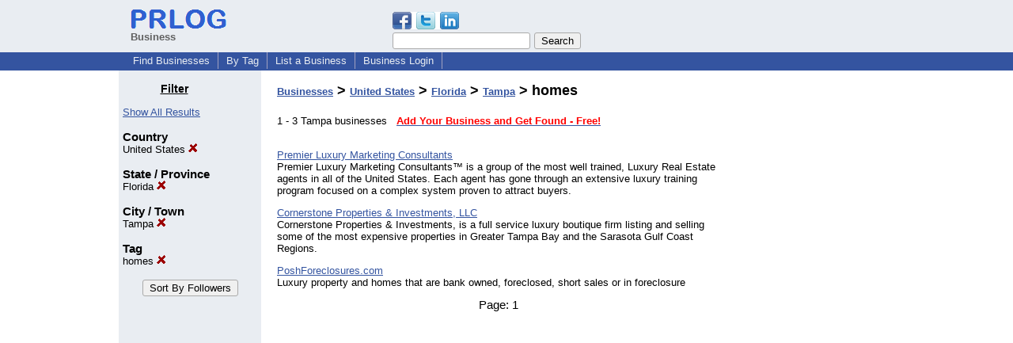

--- FILE ---
content_type: text/html; charset=utf-8
request_url: https://www.google.com/recaptcha/api2/aframe
body_size: 268
content:
<!DOCTYPE HTML><html><head><meta http-equiv="content-type" content="text/html; charset=UTF-8"></head><body><script nonce="5zlysX36Q-W5GGMhqFPNHA">/** Anti-fraud and anti-abuse applications only. See google.com/recaptcha */ try{var clients={'sodar':'https://pagead2.googlesyndication.com/pagead/sodar?'};window.addEventListener("message",function(a){try{if(a.source===window.parent){var b=JSON.parse(a.data);var c=clients[b['id']];if(c){var d=document.createElement('img');d.src=c+b['params']+'&rc='+(localStorage.getItem("rc::a")?sessionStorage.getItem("rc::b"):"");window.document.body.appendChild(d);sessionStorage.setItem("rc::e",parseInt(sessionStorage.getItem("rc::e")||0)+1);localStorage.setItem("rc::h",'1769004221765');}}}catch(b){}});window.parent.postMessage("_grecaptcha_ready", "*");}catch(b){}</script></body></html>